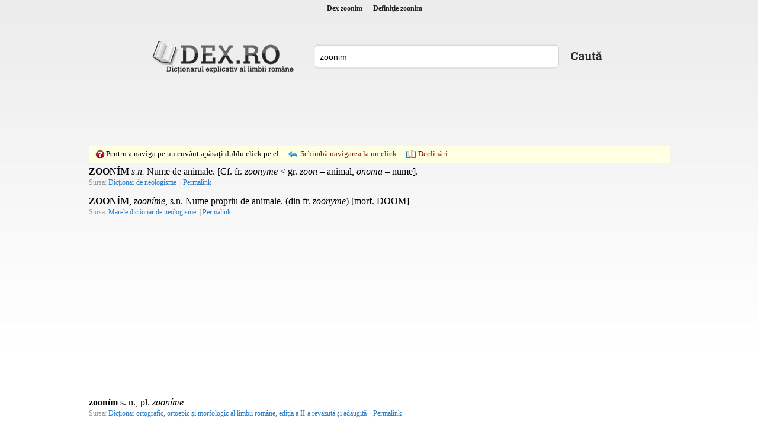

--- FILE ---
content_type: text/html; charset=utf-8
request_url: https://www.google.com/recaptcha/api2/aframe
body_size: 269
content:
<!DOCTYPE HTML><html><head><meta http-equiv="content-type" content="text/html; charset=UTF-8"></head><body><script nonce="q8U_IDETjogjgT4bwK9kRQ">/** Anti-fraud and anti-abuse applications only. See google.com/recaptcha */ try{var clients={'sodar':'https://pagead2.googlesyndication.com/pagead/sodar?'};window.addEventListener("message",function(a){try{if(a.source===window.parent){var b=JSON.parse(a.data);var c=clients[b['id']];if(c){var d=document.createElement('img');d.src=c+b['params']+'&rc='+(localStorage.getItem("rc::a")?sessionStorage.getItem("rc::b"):"");window.document.body.appendChild(d);sessionStorage.setItem("rc::e",parseInt(sessionStorage.getItem("rc::e")||0)+1);localStorage.setItem("rc::h",'1769103879033');}}}catch(b){}});window.parent.postMessage("_grecaptcha_ready", "*");}catch(b){}</script></body></html>